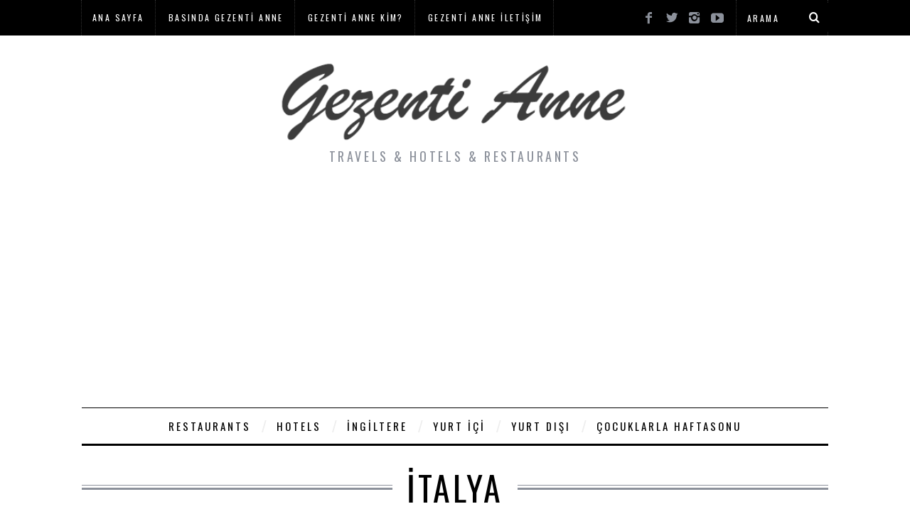

--- FILE ---
content_type: text/html; charset=UTF-8
request_url: https://gezentianne.com/tag/italya/
body_size: 12749
content:
<!DOCTYPE html>
<!--[if lt IE 9]><html dir="ltr" lang="tr" class="oldie"><![endif]-->
<!--[if (gte IE 9) | !(IE)]><!--><html dir="ltr" lang="tr" class="modern"><!--<![endif]-->
<head><style>img.lazy{min-height:1px}</style><link href="https://gezentianne.com/wp-content/plugins/w3-total-cache/pub/js/lazyload.min.js" as="script">
<meta charset="UTF-8" />
<meta name="viewport" content="width=device-width, initial-scale=1" />
<meta name='B-verify' content='cd462fa9380be36abd66527a4cfd9c3902a372f6' />
<!--[if IE]><meta http-equiv='X-UA-Compatible' content='IE=edge,chrome=1'><![endif]-->
<title>İtalya | Gezenti Anne</title>
<link rel="shortcut icon" href="https://gezentianne.com/wp-content/uploads/2019/07/ozlem-demir-png.jpg" />
<link rel="apple-touch-icon-precomposed" href="https://gezentianne.com/wp-content/uploads/2019/07/ozlem-demir-png.jpg" />


		<!-- All in One SEO 4.9.3 - aioseo.com -->
	<meta name="robots" content="max-image-preview:large" />
	<meta name="keywords" content="gezi rehberi,gezilecek yerler,milano,cenova,portofino,i̇talya,isviçre,lugano gölü" />
	<link rel="canonical" href="https://gezentianne.com/tag/italya/" />
	<meta name="generator" content="All in One SEO (AIOSEO) 4.9.3" />
		<script type="application/ld+json" class="aioseo-schema">
			{"@context":"https:\/\/schema.org","@graph":[{"@type":"BreadcrumbList","@id":"https:\/\/gezentianne.com\/tag\/italya\/#breadcrumblist","itemListElement":[{"@type":"ListItem","@id":"https:\/\/gezentianne.com#listItem","position":1,"name":"Ev","item":"https:\/\/gezentianne.com","nextItem":{"@type":"ListItem","@id":"https:\/\/gezentianne.com\/tag\/italya\/#listItem","name":"\u0130talya"}},{"@type":"ListItem","@id":"https:\/\/gezentianne.com\/tag\/italya\/#listItem","position":2,"name":"\u0130talya","previousItem":{"@type":"ListItem","@id":"https:\/\/gezentianne.com#listItem","name":"Ev"}}]},{"@type":"CollectionPage","@id":"https:\/\/gezentianne.com\/tag\/italya\/#collectionpage","url":"https:\/\/gezentianne.com\/tag\/italya\/","name":"\u0130talya | Gezenti Anne","inLanguage":"tr-TR","isPartOf":{"@id":"https:\/\/gezentianne.com\/#website"},"breadcrumb":{"@id":"https:\/\/gezentianne.com\/tag\/italya\/#breadcrumblist"}},{"@type":"Person","@id":"https:\/\/gezentianne.com\/#person","name":"Gezenti Anne","image":{"@type":"ImageObject","@id":"https:\/\/gezentianne.com\/tag\/italya\/#personImage","url":"https:\/\/secure.gravatar.com\/avatar\/89ca2b1298f9fac869950ac4181c85ff1a8655ce2be34b0572eb50f6eab5cb62?s=96&d=mm&r=g","width":96,"height":96,"caption":"Gezenti Anne"}},{"@type":"WebSite","@id":"https:\/\/gezentianne.com\/#website","url":"https:\/\/gezentianne.com\/","name":"Gezenti Anne","description":"TRAVELS & HOTELS & RESTAURANTS","inLanguage":"tr-TR","publisher":{"@id":"https:\/\/gezentianne.com\/#person"}}]}
		</script>
		<!-- All in One SEO -->

<link rel='dns-prefetch' href='//fonts.googleapis.com' />
<link rel='preconnect' href='https://fonts.gstatic.com' crossorigin />
<link rel="alternate" type="application/rss+xml" title="Gezenti Anne &raquo; akışı" href="https://gezentianne.com/feed/" />
<link rel="alternate" type="application/rss+xml" title="Gezenti Anne &raquo; yorum akışı" href="https://gezentianne.com/comments/feed/" />
<link rel="alternate" type="application/rss+xml" title="Gezenti Anne &raquo; İtalya etiket akışı" href="https://gezentianne.com/tag/italya/feed/" />
<style id='wp-img-auto-sizes-contain-inline-css' type='text/css'>
img:is([sizes=auto i],[sizes^="auto," i]){contain-intrinsic-size:3000px 1500px}
/*# sourceURL=wp-img-auto-sizes-contain-inline-css */
</style>
<link rel='stylesheet' id='wp-block-library-css' href='https://gezentianne.com/wp-includes/css/dist/block-library/style.min.css' type='text/css' media='all' />
<style id='global-styles-inline-css' type='text/css'>
:root{--wp--preset--aspect-ratio--square: 1;--wp--preset--aspect-ratio--4-3: 4/3;--wp--preset--aspect-ratio--3-4: 3/4;--wp--preset--aspect-ratio--3-2: 3/2;--wp--preset--aspect-ratio--2-3: 2/3;--wp--preset--aspect-ratio--16-9: 16/9;--wp--preset--aspect-ratio--9-16: 9/16;--wp--preset--color--black: #000000;--wp--preset--color--cyan-bluish-gray: #abb8c3;--wp--preset--color--white: #ffffff;--wp--preset--color--pale-pink: #f78da7;--wp--preset--color--vivid-red: #cf2e2e;--wp--preset--color--luminous-vivid-orange: #ff6900;--wp--preset--color--luminous-vivid-amber: #fcb900;--wp--preset--color--light-green-cyan: #7bdcb5;--wp--preset--color--vivid-green-cyan: #00d084;--wp--preset--color--pale-cyan-blue: #8ed1fc;--wp--preset--color--vivid-cyan-blue: #0693e3;--wp--preset--color--vivid-purple: #9b51e0;--wp--preset--gradient--vivid-cyan-blue-to-vivid-purple: linear-gradient(135deg,rgb(6,147,227) 0%,rgb(155,81,224) 100%);--wp--preset--gradient--light-green-cyan-to-vivid-green-cyan: linear-gradient(135deg,rgb(122,220,180) 0%,rgb(0,208,130) 100%);--wp--preset--gradient--luminous-vivid-amber-to-luminous-vivid-orange: linear-gradient(135deg,rgb(252,185,0) 0%,rgb(255,105,0) 100%);--wp--preset--gradient--luminous-vivid-orange-to-vivid-red: linear-gradient(135deg,rgb(255,105,0) 0%,rgb(207,46,46) 100%);--wp--preset--gradient--very-light-gray-to-cyan-bluish-gray: linear-gradient(135deg,rgb(238,238,238) 0%,rgb(169,184,195) 100%);--wp--preset--gradient--cool-to-warm-spectrum: linear-gradient(135deg,rgb(74,234,220) 0%,rgb(151,120,209) 20%,rgb(207,42,186) 40%,rgb(238,44,130) 60%,rgb(251,105,98) 80%,rgb(254,248,76) 100%);--wp--preset--gradient--blush-light-purple: linear-gradient(135deg,rgb(255,206,236) 0%,rgb(152,150,240) 100%);--wp--preset--gradient--blush-bordeaux: linear-gradient(135deg,rgb(254,205,165) 0%,rgb(254,45,45) 50%,rgb(107,0,62) 100%);--wp--preset--gradient--luminous-dusk: linear-gradient(135deg,rgb(255,203,112) 0%,rgb(199,81,192) 50%,rgb(65,88,208) 100%);--wp--preset--gradient--pale-ocean: linear-gradient(135deg,rgb(255,245,203) 0%,rgb(182,227,212) 50%,rgb(51,167,181) 100%);--wp--preset--gradient--electric-grass: linear-gradient(135deg,rgb(202,248,128) 0%,rgb(113,206,126) 100%);--wp--preset--gradient--midnight: linear-gradient(135deg,rgb(2,3,129) 0%,rgb(40,116,252) 100%);--wp--preset--font-size--small: 13px;--wp--preset--font-size--medium: 20px;--wp--preset--font-size--large: 36px;--wp--preset--font-size--x-large: 42px;--wp--preset--spacing--20: 0.44rem;--wp--preset--spacing--30: 0.67rem;--wp--preset--spacing--40: 1rem;--wp--preset--spacing--50: 1.5rem;--wp--preset--spacing--60: 2.25rem;--wp--preset--spacing--70: 3.38rem;--wp--preset--spacing--80: 5.06rem;--wp--preset--shadow--natural: 6px 6px 9px rgba(0, 0, 0, 0.2);--wp--preset--shadow--deep: 12px 12px 50px rgba(0, 0, 0, 0.4);--wp--preset--shadow--sharp: 6px 6px 0px rgba(0, 0, 0, 0.2);--wp--preset--shadow--outlined: 6px 6px 0px -3px rgb(255, 255, 255), 6px 6px rgb(0, 0, 0);--wp--preset--shadow--crisp: 6px 6px 0px rgb(0, 0, 0);}:where(.is-layout-flex){gap: 0.5em;}:where(.is-layout-grid){gap: 0.5em;}body .is-layout-flex{display: flex;}.is-layout-flex{flex-wrap: wrap;align-items: center;}.is-layout-flex > :is(*, div){margin: 0;}body .is-layout-grid{display: grid;}.is-layout-grid > :is(*, div){margin: 0;}:where(.wp-block-columns.is-layout-flex){gap: 2em;}:where(.wp-block-columns.is-layout-grid){gap: 2em;}:where(.wp-block-post-template.is-layout-flex){gap: 1.25em;}:where(.wp-block-post-template.is-layout-grid){gap: 1.25em;}.has-black-color{color: var(--wp--preset--color--black) !important;}.has-cyan-bluish-gray-color{color: var(--wp--preset--color--cyan-bluish-gray) !important;}.has-white-color{color: var(--wp--preset--color--white) !important;}.has-pale-pink-color{color: var(--wp--preset--color--pale-pink) !important;}.has-vivid-red-color{color: var(--wp--preset--color--vivid-red) !important;}.has-luminous-vivid-orange-color{color: var(--wp--preset--color--luminous-vivid-orange) !important;}.has-luminous-vivid-amber-color{color: var(--wp--preset--color--luminous-vivid-amber) !important;}.has-light-green-cyan-color{color: var(--wp--preset--color--light-green-cyan) !important;}.has-vivid-green-cyan-color{color: var(--wp--preset--color--vivid-green-cyan) !important;}.has-pale-cyan-blue-color{color: var(--wp--preset--color--pale-cyan-blue) !important;}.has-vivid-cyan-blue-color{color: var(--wp--preset--color--vivid-cyan-blue) !important;}.has-vivid-purple-color{color: var(--wp--preset--color--vivid-purple) !important;}.has-black-background-color{background-color: var(--wp--preset--color--black) !important;}.has-cyan-bluish-gray-background-color{background-color: var(--wp--preset--color--cyan-bluish-gray) !important;}.has-white-background-color{background-color: var(--wp--preset--color--white) !important;}.has-pale-pink-background-color{background-color: var(--wp--preset--color--pale-pink) !important;}.has-vivid-red-background-color{background-color: var(--wp--preset--color--vivid-red) !important;}.has-luminous-vivid-orange-background-color{background-color: var(--wp--preset--color--luminous-vivid-orange) !important;}.has-luminous-vivid-amber-background-color{background-color: var(--wp--preset--color--luminous-vivid-amber) !important;}.has-light-green-cyan-background-color{background-color: var(--wp--preset--color--light-green-cyan) !important;}.has-vivid-green-cyan-background-color{background-color: var(--wp--preset--color--vivid-green-cyan) !important;}.has-pale-cyan-blue-background-color{background-color: var(--wp--preset--color--pale-cyan-blue) !important;}.has-vivid-cyan-blue-background-color{background-color: var(--wp--preset--color--vivid-cyan-blue) !important;}.has-vivid-purple-background-color{background-color: var(--wp--preset--color--vivid-purple) !important;}.has-black-border-color{border-color: var(--wp--preset--color--black) !important;}.has-cyan-bluish-gray-border-color{border-color: var(--wp--preset--color--cyan-bluish-gray) !important;}.has-white-border-color{border-color: var(--wp--preset--color--white) !important;}.has-pale-pink-border-color{border-color: var(--wp--preset--color--pale-pink) !important;}.has-vivid-red-border-color{border-color: var(--wp--preset--color--vivid-red) !important;}.has-luminous-vivid-orange-border-color{border-color: var(--wp--preset--color--luminous-vivid-orange) !important;}.has-luminous-vivid-amber-border-color{border-color: var(--wp--preset--color--luminous-vivid-amber) !important;}.has-light-green-cyan-border-color{border-color: var(--wp--preset--color--light-green-cyan) !important;}.has-vivid-green-cyan-border-color{border-color: var(--wp--preset--color--vivid-green-cyan) !important;}.has-pale-cyan-blue-border-color{border-color: var(--wp--preset--color--pale-cyan-blue) !important;}.has-vivid-cyan-blue-border-color{border-color: var(--wp--preset--color--vivid-cyan-blue) !important;}.has-vivid-purple-border-color{border-color: var(--wp--preset--color--vivid-purple) !important;}.has-vivid-cyan-blue-to-vivid-purple-gradient-background{background: var(--wp--preset--gradient--vivid-cyan-blue-to-vivid-purple) !important;}.has-light-green-cyan-to-vivid-green-cyan-gradient-background{background: var(--wp--preset--gradient--light-green-cyan-to-vivid-green-cyan) !important;}.has-luminous-vivid-amber-to-luminous-vivid-orange-gradient-background{background: var(--wp--preset--gradient--luminous-vivid-amber-to-luminous-vivid-orange) !important;}.has-luminous-vivid-orange-to-vivid-red-gradient-background{background: var(--wp--preset--gradient--luminous-vivid-orange-to-vivid-red) !important;}.has-very-light-gray-to-cyan-bluish-gray-gradient-background{background: var(--wp--preset--gradient--very-light-gray-to-cyan-bluish-gray) !important;}.has-cool-to-warm-spectrum-gradient-background{background: var(--wp--preset--gradient--cool-to-warm-spectrum) !important;}.has-blush-light-purple-gradient-background{background: var(--wp--preset--gradient--blush-light-purple) !important;}.has-blush-bordeaux-gradient-background{background: var(--wp--preset--gradient--blush-bordeaux) !important;}.has-luminous-dusk-gradient-background{background: var(--wp--preset--gradient--luminous-dusk) !important;}.has-pale-ocean-gradient-background{background: var(--wp--preset--gradient--pale-ocean) !important;}.has-electric-grass-gradient-background{background: var(--wp--preset--gradient--electric-grass) !important;}.has-midnight-gradient-background{background: var(--wp--preset--gradient--midnight) !important;}.has-small-font-size{font-size: var(--wp--preset--font-size--small) !important;}.has-medium-font-size{font-size: var(--wp--preset--font-size--medium) !important;}.has-large-font-size{font-size: var(--wp--preset--font-size--large) !important;}.has-x-large-font-size{font-size: var(--wp--preset--font-size--x-large) !important;}
/*# sourceURL=global-styles-inline-css */
</style>

<style id='classic-theme-styles-inline-css' type='text/css'>
/*! This file is auto-generated */
.wp-block-button__link{color:#fff;background-color:#32373c;border-radius:9999px;box-shadow:none;text-decoration:none;padding:calc(.667em + 2px) calc(1.333em + 2px);font-size:1.125em}.wp-block-file__button{background:#32373c;color:#fff;text-decoration:none}
/*# sourceURL=/wp-includes/css/classic-themes.min.css */
</style>
<link rel='stylesheet' id='sc-frontend-style-css' href='https://gezentianne.com/wp-content/plugins/shortcodes-indep/css/frontend-style.css' type='text/css' media='all' />
<link rel='stylesheet' id='main-style-css' href='https://gezentianne.com/wp-content/themes/simplemag/style.css' type='text/css' media='all' />
<link rel="preload" as="style" href="https://fonts.googleapis.com/css?family=Oswald%7CLato&#038;subset=latin-ext&#038;display=swap&#038;ver=1697850801" /><link rel="stylesheet" href="https://fonts.googleapis.com/css?family=Oswald%7CLato&#038;subset=latin-ext&#038;display=swap&#038;ver=1697850801" media="print" onload="this.media='all'"><noscript><link rel="stylesheet" href="https://fonts.googleapis.com/css?family=Oswald%7CLato&#038;subset=latin-ext&#038;display=swap&#038;ver=1697850801" /></noscript><style id='quads-styles-inline-css' type='text/css'>

    .quads-location ins.adsbygoogle {
        background: transparent !important;
    }.quads-location .quads_rotator_img{ opacity:1 !important;}
    .quads.quads_ad_container { display: grid; grid-template-columns: auto; grid-gap: 10px; padding: 10px; }
    .grid_image{animation: fadeIn 0.5s;-webkit-animation: fadeIn 0.5s;-moz-animation: fadeIn 0.5s;
        -o-animation: fadeIn 0.5s;-ms-animation: fadeIn 0.5s;}
    .quads-ad-label { font-size: 12px; text-align: center; color: #333;}
    .quads_click_impression { display: none;} .quads-location, .quads-ads-space{max-width:100%;} @media only screen and (max-width: 480px) { .quads-ads-space, .penci-builder-element .quads-ads-space{max-width:340px;}}
/*# sourceURL=quads-styles-inline-css */
</style>
<script type="text/javascript" async src="https://gezentianne.com/wp-content/plugins/burst-statistics/helpers/timeme/timeme.min.js" id="burst-timeme-js"></script>
<script type="text/javascript" id="burst-js-extra">
/* <![CDATA[ */
var burst = {"page_id":"1510","cookie_retention_days":"30","beacon_url":"https://gezentianne.com/wp-content/plugins/burst-statistics/endpoint.php","options":{"beacon_enabled":1,"enable_cookieless_tracking":0,"enable_turbo_mode":0,"do_not_track":0},"goals":[],"goals_script_url":"https://gezentianne.com/wp-content/plugins/burst-statistics//assets/js/build/burst-goals.js?v=1.7.1"};
//# sourceURL=burst-js-extra
/* ]]> */
</script>
<script type="text/javascript" async src="https://gezentianne.com/wp-content/plugins/burst-statistics/assets/js/build/burst.min.js" id="burst-js"></script>
<script type="text/javascript" src="https://gezentianne.com/wp-includes/js/jquery/jquery.min.js" id="jquery-core-js"></script>
<script type="text/javascript" src="https://gezentianne.com/wp-includes/js/jquery/jquery-migrate.min.js" id="jquery-migrate-js"></script>
<link rel="https://api.w.org/" href="https://gezentianne.com/wp-json/" /><link rel="alternate" title="JSON" type="application/json" href="https://gezentianne.com/wp-json/wp/v2/tags/1510" /><link rel="EditURI" type="application/rsd+xml" title="RSD" href="https://gezentianne.com/xmlrpc.php?rsd" />
<meta name="generator" content="WordPress 6.9" />
<style>/* CSS added by WP Meta and Date Remover*/.entry-meta {display:none !important;}
	.home .entry-meta { display: none; }
	.entry-footer {display:none !important;}
	.home .entry-footer { display: none; }</style><meta name="generator" content="Redux 4.5.10" /><script src="//pagead2.googlesyndication.com/pagead/js/adsbygoogle.js"></script><script>document.cookie = 'quads_browser_width='+screen.width;</script><style type="text/css">
.main-menu > ul > li:hover > a {color:#333;}.secondary-menu ul > li:hover > a {color:#ffcc0d;}.main-menu > ul > .link-arrow > a:after{border-color:transparent transparent #ffcc0d;}.main-menu > ul > li > .sub-menu{border-top-color:#ffcc0d;}.modern .content-over-image figure:before{opacity:0.1;}.top-strip #searchform input, .top-strip #searchform button{color:#ffffff}.modern .content-over-image:hover figure:before{opacity:0.7;}.main-menu .sub-menu .sub-links a:after{background-color:#ffffff}.sidebar .widget{border-bottom:1px solid #000;}.footer-sidebar .widget_rss li:after,.footer-sidebar .widget_pages li a:after,.footer-sidebar .widget_nav_menu li a:after,.footer-sidebar .widget_categories ul li:after, .footer-sidebar .widget_recent_entries li:after,.footer-sidebar .widget_recent_comments li:after{background-color:#8c919b;}.footer-sidebar .widget_ti_latest_comments .comment-text:after{border-bottom-color:#242628;}.footer-sidebar .widget_ti_latest_comments .comment-text:before{border-bottom-color:#585b61;}.footer-sidebar .widget_ti_latest_comments .comment-text{border-color:#585b61;}
.sub-menu-columns .sub-menu .sub-links > .menu-item-has-children > a {color:#ffcc0d;}
.title-with-sep{background:url("https://gezentianne.com/wp-content/themes/simplemag/images/section-header.png") repeat-x 0 50%;}
@media only screen and (min-width: 751px) {#gallery-carousel,#gallery-carousel .gallery-item{height:580px;}}
/* Custom CSS */
.entry-content div {
   min-height:20px;
}

.fb_iframe_widget, .fb_iframe_widget span, .fb_iframe_widget span iframe[style] {
    width: 100% !important;
}

.fb_iframe_widget , .fb_iframe_widget  > span, .fb_iframe_widget > span > iframe {
    height:400px !important;
}

.content-over-image > figure > img {
   width:100%;
}

.sidebar {
    padding: 18px!important;
}

@media screen and (max-width:1024px) {
    .sidebar {
        padding: 2px!important;
   }

.fb_iframe_widget , .fb_iframe_widget  > span, .fb_iframe_widget > span > iframe {
    height:500px !important;
}
}

@media screen and (max-width:414px) {
    .sidebar {
        padding: 18px!important;
   }

.fb_iframe_widget , .fb_iframe_widget  > span, .fb_iframe_widget > span > iframe {
    height:450px !important;
}

}

@media screen and (min-width:1024px) {
.fb_iframe_widget , .fb_iframe_widget  > span, .fb_iframe_widget > span > iframe {
    height:450px !important;
}

}						</style>
<script type="text/javascript">
(function(i,s,o,g,r,a,m){i['GoogleAnalyticsObject']=r;i[r]=i[r]||function(){
(i[r].q=i[r].q||[]).push(arguments)},i[r].l=1*new Date();a=s.createElement(o),
m=s.getElementsByTagName(o)[0];a.async=1;a.src=g;m.parentNode.insertBefore(a,m)
})(window,document,'script','//www.google-analytics.com/analytics.js','ga');

ga('create', 'UA-73716360-1', 'auto');
ga('send', 'pageview');						
</script>
<link rel="icon" href="https://gezentianne.com/wp-content/uploads/2019/07/cropped-bishmum-logo-1-32x32.jpg" sizes="32x32" />
<link rel="icon" href="https://gezentianne.com/wp-content/uploads/2019/07/cropped-bishmum-logo-1-192x192.jpg" sizes="192x192" />
<link rel="apple-touch-icon" href="https://gezentianne.com/wp-content/uploads/2019/07/cropped-bishmum-logo-1-180x180.jpg" />
<meta name="msapplication-TileImage" content="https://gezentianne.com/wp-content/uploads/2019/07/cropped-bishmum-logo-1-270x270.jpg" />
<style id="ti_option-dynamic-css" title="dynamic-css" class="redux-options-output">h1, h2, h3, h4, h5, h6, .main-menu a, .secondary-menu a, .widget_pages, .widget_categories, .widget_nav_menu, .tagline, .sub-title, .entry-meta, .entry-note, .read-more, #submit, .ltr .single .entry-content > p:first-of-type:first-letter, input#s, .single-author-box .vcard, .comment-author, .comment-meta, .comment-reply-link, #respond label, .copyright, #wp-calendar tbody, .latest-reviews i, .score-box .total{font-family:Oswald;font-weight:normal;font-style:normal;}.title-with-sep, .title-with-bg, .classic-layout .entry-title, .posts-slider .entry-title{font-size:48px;}.main-menu > ul > li{font-size:15px;}body{font-family:Lato;font-weight:normal;font-style:normal;font-size:16px;}body, .site-content, .layout-full .title-with-sep .title, .layout-full .title-with-sep .entry-title{background-color:#fff;}.entry-image, .paging-navigation .current, .link-pages span, .score-line span, .entry-breakdown .item .score-line, .widget_ti_most_commented span, .all-news-link .read-more{background-color:#ffcc0d;}.paging-navigation .current, .widget span i, .score-line span i, .all-news-link .read-more{color:#000000;}#masthead, .main-menu-fixed{background-color:#ffffff;}.top-strip, .secondary-menu .sub-menu, .top-strip #searchform input[type="text"], .top-strip .social li ul{background-color:#000000;}.top-strip{border-bottom:0px solid #000;}.secondary-menu a{color:#ffffff;}.secondary-menu a:hover{color:#ffcc0d;}.secondary-menu li, .top-strip #searchform input[type="text"]{border-color:#333333;}.top-strip .social li a{color:#8c919b;}.main-menu,.sticky-active .main-menu-fixed{background-color:#ffffff;}.main-menu > ul > li > a{color:#000;}.main-menu > ul > li > a:hover{color:#333;}.main-menu > ul > li:after{color:#eeeeee;}.main-menu{border-top:1px solid #000;}.main-menu{border-bottom:3px solid #000;}.main-menu .sub-menu{border-top:0px solid #000;border-bottom:0px solid #000;border-left:0px solid #000;border-right:0px solid #000;}.main-menu .sub-menu,.main-menu .sub-menu-two-columns .sub-menu:before{background-color:#000000;}.sub-links li a{color:#ffffff;}.sub-links li a:hover{color:#ffcc0d;}.main-menu .sub-menu .sub-links a:after{background-color:#1e1e1e;}.main-menu .sub-menu:after{background-color:#242628;}.sub-posts li a{color:#ffffff;}.sub-posts li a:hover{color:#ffcc0d;}.modern .content-over-image figure:before{background-color:#000000;}.sidebar{border-top:1px solid #000;border-bottom:1px solid #000;border-left:1px solid #000;border-right:1px solid #000;}.slide-dock{background-color:#ffffff;}.slide-dock h3, .slide-dock a, .slide-dock p{color:#000000;}.footer-sidebar, .widget_ti_most_commented li a{background-color:#242628;}.footer-sidebar .widget h3{color:#ffcc0d;}.footer-sidebar{color:#8c919b;}.footer-sidebar .widget a{color:#8c919b;}.footer-sidebar .widget a:hover{color:#ffcc0d;}.widget-area-2, .widget-area-3, .footer-sidebar .widget{border-top:1px dotted #585b61;border-bottom:1px dotted #585b61;border-left:1px dotted #585b61;border-right:1px dotted #585b61;}.copyright{background-color:#222222;}.copyright, .copyright a{color:#8c919b;}</style>

<script>
  (function(i,s,o,g,r,a,m){i['GoogleAnalyticsObject']=r;i[r]=i[r]||function(){
  (i[r].q=i[r].q||[]).push(arguments)},i[r].l=1*new Date();a=s.createElement(o),
  m=s.getElementsByTagName(o)[0];a.async=1;a.src=g;m.parentNode.insertBefore(a,m)
  })(window,document,'script','//www.google-analytics.com/analytics.js','ga');

  ga('create', 'UA-73716360-1', 'auto');
  ga('send', 'pageview');

</script>



<link rel='stylesheet' id='redux-custom-fonts-css' href='//gezentianne.com/wp-content/uploads/redux/custom-fonts/fonts.css' type='text/css' media='all' />
</head>

<script>
  (function(i,s,o,g,r,a,m){i['GoogleAnalyticsObject']=r;i[r]=i[r]||function(){
  (i[r].q=i[r].q||[]).push(arguments)},i[r].l=1*new Date();a=s.createElement(o),
  m=s.getElementsByTagName(o)[0];a.async=1;a.src=g;m.parentNode.insertBefore(a,m)
  })(window,document,'script','//www.google-analytics.com/analytics.js','ga');

  ga('create', 'UA-73716360-1', 'auto');
  ga('send', 'pageview');

</script>

<body class="archive tag tag-italya tag-1510 wp-theme-simplemag ltr" itemscope itemtype="http://schema.org/WebPage">

    <div id="pageslide" class="st-menu st-effect">
    	<a href="#" id="close-pageslide"><i class="icomoon-remove-sign"></i></a>
    </div><!-- Sidebar in Mobile View -->
    
	    <section id="site" class="layout-full">
        <div class="site-content">
    
            <header id="masthead" role="banner" class="clearfix with-menu top-strip-fixed" itemscope itemtype="http://schema.org/WPHeader">
                
                <div class="no-print top-strip">
                    <div class="wrapper clearfix">
            
                        
<form method="get" id="searchform" action="https://gezentianne.com/" role="search">
	<input type="text" name="s" id="s" value="Arama" onfocus="if(this.value=='Arama')this.value='';" onblur="if(this.value=='')this.value='Arama';" />
    <button type="submit">
    	<i class="icomoon-search"></i>
    </button>
</form>
<ul class="social">
		<li><a href="#" class="icomoon-share social-share-link"></a>
			<ul><li><a href="https://www.facebook.com/gezentianneblog" class="icomoon-facebook" target="_blank"></a></li><li><a href="https://twitter.com/gezentianne" class="icomoon-twitter" target="_blank"></a></li><li><a href="https://instagram.com/gezentianne/" class="icomoon-instagram" target="_blank"></a></li><li><a href="https://www.youtube.com/channel/UCKQqZdgK5VBRbOf383BSJzg" class="icomoon-youtube" target="_blank"></a></li>		</ul>
		</li>
	</ul>                        
                        <a href="#" id="open-pageslide" data-effect="st-effect"><i class="icomoon-menu"></i></a>
                        
                        <nav class="secondary-menu" role="navigation" itemscope="itemscope" itemtype="http://schema.org/SiteNavigationElement"><ul id="menu-secondary" class="menu"><li id="menu-item-1605" class="menu-item menu-item-type-custom menu-item-object-custom menu-item-home menu-item-1605"><a href="https://gezentianne.com">Ana Sayfa</a></li>
<li id="menu-item-1595" class="menu-item menu-item-type-taxonomy menu-item-object-category menu-item-1595"><a href="https://gezentianne.com/category/basinda-gezenti-anne/">Basında Gezenti Anne</a></li>
<li id="menu-item-1596" class="menu-item menu-item-type-post_type menu-item-object-page menu-item-1596"><a href="https://gezentianne.com/ben-kimim/">Gezenti Anne Kim?</a></li>
<li id="menu-item-7816" class="menu-item menu-item-type-post_type menu-item-object-page menu-item-7816"><a href="https://gezentianne.com/iletisim/">Gezenti Anne İletişim</a></li>
</ul></nav>                    </div><!-- .wrapper -->
                </div><!-- .top-strip -->
                
                
                <div id="branding" class="animated">
                    <div class="wrapper">
                    
<div class="header header-default">
    <a class="logo" href="https://gezentianne.com/">
        <img class="lazy" src="data:image/svg+xml,%3Csvg%20xmlns='http://www.w3.org/2000/svg'%20viewBox='0%200%20548%20121'%3E%3C/svg%3E" data-src="https://gezentianne.com/wp-content/uploads/2016/11/gezenti_anne.png" alt="Gezenti Anne - TRAVELS &amp; HOTELS &amp; RESTAURANTS" width="548" height="121" />
    </a><!-- Logo -->
    
        <span class="tagline" itemprop="description">TRAVELS &amp; HOTELS &amp; RESTAURANTS</span>
    </div><!-- .header-default -->                    </div><!-- .wrapper -->
                </div><!-- #branding -->
                
				<div class="no-print animated main-menu-container"><nav class="wrapper main-menu" role="navigation" itemscope="itemscope" itemtype="http://schema.org/SiteNavigationElement"><ul id="menu-top" class="menu"><li id="menu-item-1412" class="menu-item menu-item-type-taxonomy menu-item-object-category menu-item-has-children"><a href="https://gezentianne.com/category/restaurantlar-restoranlar/">Restaurants</a><div class="sub-menu"><ul class="sub-posts">
								<li>
									<figure>
										<a href="https://gezentianne.com/sunset-bliss-at-ruby-mare-bodrum/"><img class="lazy" src="data:image/svg+xml,%3Csvg%20xmlns='http://www.w3.org/2000/svg'%20viewBox='0%200%20296%20197'%3E%3C/svg%3E" data-src="https://gezentianne.com/wp-content/uploads/2023/09/IMG_6279-296x197.jpeg" alt="SUNSET BLISS AT RUBY MARE, BODRUM" width="296" height="197" /></a>
									</figure>
									<a href="https://gezentianne.com/sunset-bliss-at-ruby-mare-bodrum/">SUNSET BLISS AT RUBY MARE, BODRUM</a>
								</li>
								<li>
									<figure>
										<a href="https://gezentianne.com/nature-infused-getaway-backyard-sapanca/"><img class="lazy" src="data:image/svg+xml,%3Csvg%20xmlns='http://www.w3.org/2000/svg'%20viewBox='0%200%20296%20197'%3E%3C/svg%3E" data-src="https://gezentianne.com/wp-content/uploads/2023/08/IMG_2188-296x197.jpeg" alt="NATURE-INFUSED GETAWAY, BACKYARD SAPANCA" width="296" height="197" /></a>
									</figure>
									<a href="https://gezentianne.com/nature-infused-getaway-backyard-sapanca/">NATURE-INFUSED GETAWAY, BACKYARD SAPANCA</a>
								</li>
								<li>
									<figure>
										<a href="https://gezentianne.com/embracing-the-bodrum-vibe-at-moya-wine-dine/"><img class="lazy" src="data:image/svg+xml,%3Csvg%20xmlns='http://www.w3.org/2000/svg'%20viewBox='0%200%20296%20197'%3E%3C/svg%3E" data-src="https://gezentianne.com/wp-content/uploads/2023/08/IMG_6608-296x197.jpeg" alt="EMBRACING THE BODRUM VIBE AT MOYA WINE &#038; DINE" width="296" height="197" /></a>
									</figure>
									<a href="https://gezentianne.com/embracing-the-bodrum-vibe-at-moya-wine-dine/">EMBRACING THE BODRUM VIBE AT MOYA WINE &#038; DINE</a>
								</li></ul>
<ul class="sub-links">
	<li id="menu-item-20940" class="menu-item menu-item-type-taxonomy menu-item-object-category menu-item-has-children"><a href="https://gezentianne.com/category/london-restaurants/">London Restaurants</a><div class="sub-menu">
	<ul class="sub-links">
		<li id="menu-item-40771" class="menu-item menu-item-type-taxonomy menu-item-object-category"><a href="https://gezentianne.com/category/london-restaurants/london-brunch-spots/">London Brunch Spots</a><div class="sub-menu"></div>
</li>
		<li id="menu-item-40770" class="menu-item menu-item-type-taxonomy menu-item-object-category"><a href="https://gezentianne.com/category/london-restaurants/best-cocktail-bars-in-london/">Best Cocktail Bars in London</a><div class="sub-menu"></div>
</li>
		<li id="menu-item-40772" class="menu-item menu-item-type-taxonomy menu-item-object-category"><a href="https://gezentianne.com/category/london-restaurants/london-fine-dining/">London Fine Dining</a><div class="sub-menu"></div>
</li>
	</ul>
</div>
</li>
	<li id="menu-item-35298" class="menu-item menu-item-type-taxonomy menu-item-object-category"><a href="https://gezentianne.com/category/kahvalti/">Kahvaltı</a><div class="sub-menu"></div>
</li>
</ul>
</div>
</li>
<li id="menu-item-7117" class="menu-item menu-item-type-taxonomy menu-item-object-category menu-item-has-children"><a href="https://gezentianne.com/category/oteller/">Hotels</a><div class="sub-menu"><ul class="sub-posts">
								<li>
									<figure>
										<a href="https://gezentianne.com/39815-2/"><img class="lazy" src="data:image/svg+xml,%3Csvg%20xmlns='http://www.w3.org/2000/svg'%20viewBox='0%200%20296%20197'%3E%3C/svg%3E" data-src="https://gezentianne.com/wp-content/uploads/2023/09/IMG_6748-1-296x197.jpeg" alt="CASA DELL’ARTE HOTEL, BODRUM’S HIDDEN GEM" width="296" height="197" /></a>
									</figure>
									<a href="https://gezentianne.com/39815-2/">CASA DELL’ARTE HOTEL, BODRUM’S HIDDEN GEM</a>
								</li>
								<li>
									<figure>
										<a href="https://gezentianne.com/a-dreamy-place-to-stay-mirada-exclusive-bodrum/"><img class="lazy" src="data:image/svg+xml,%3Csvg%20xmlns='http://www.w3.org/2000/svg'%20viewBox='0%200%20296%20197'%3E%3C/svg%3E" data-src="https://gezentianne.com/wp-content/uploads/2023/08/IMG_6615-1-296x197.jpeg" alt="A DREAMY PLACE TO STAY &#8211; MIRADA EXCLUSIVE, BODRUM" width="296" height="197" /></a>
									</figure>
									<a href="https://gezentianne.com/a-dreamy-place-to-stay-mirada-exclusive-bodrum/">A DREAMY PLACE TO STAY &#8211; MIRADA EXCLUSIVE, BODRUM</a>
								</li>
								<li>
									<figure>
										<a href="https://gezentianne.com/where-luxury-meets-wanderlust-la-blanche-island-bodrum/"><img class="lazy" src="data:image/svg+xml,%3Csvg%20xmlns='http://www.w3.org/2000/svg'%20viewBox='0%200%20296%20197'%3E%3C/svg%3E" data-src="https://gezentianne.com/wp-content/uploads/2023/08/IMG_6614-296x197.jpeg" alt="WHERE LUXURY MEETS WANDERLUST &#8211; LA BLANCHE ISLAND, BODRUM" width="296" height="197" /></a>
									</figure>
									<a href="https://gezentianne.com/where-luxury-meets-wanderlust-la-blanche-island-bodrum/">WHERE LUXURY MEETS WANDERLUST &#8211; LA BLANCHE ISLAND, BODRUM</a>
								</li></ul>
<ul class="sub-links">
	<li id="menu-item-35299" class="menu-item menu-item-type-taxonomy menu-item-object-category"><a href="https://gezentianne.com/category/oteller/london-hotels/">London Hotels</a><div class="sub-menu"></div>
</li>
	<li id="menu-item-35300" class="menu-item menu-item-type-taxonomy menu-item-object-category"><a href="https://gezentianne.com/category/bungalov-evler/">Bungalov Evler</a><div class="sub-menu"></div>
</li>
</ul>
</div>
</li>
<li id="menu-item-35301" class="menu-item menu-item-type-taxonomy menu-item-object-category menu-item-has-children"><a href="https://gezentianne.com/category/ingiltere/">İngiltere</a><div class="sub-menu"><ul class="sub-posts">
								<li>
									<figure>
										<a href="https://gezentianne.com/cocktails-in-the-city/"><img class="lazy" src="data:image/svg+xml,%3Csvg%20xmlns='http://www.w3.org/2000/svg'%20viewBox='0%200%20296%20197'%3E%3C/svg%3E" data-src="https://gezentianne.com/wp-content/uploads/2023/09/IMG_6923-296x197.jpeg" alt="COCKTAILS IN THE CITY" width="296" height="197" /></a>
									</figure>
									<a href="https://gezentianne.com/cocktails-in-the-city/">COCKTAILS IN THE CITY</a>
								</li>
								<li>
									<figure>
										<a href="https://gezentianne.com/hot-tub-boat-in-canary-wharf-skuna-boats/"><img class="lazy" src="data:image/svg+xml,%3Csvg%20xmlns='http://www.w3.org/2000/svg'%20viewBox='0%200%20296%20197'%3E%3C/svg%3E" data-src="https://gezentianne.com/wp-content/uploads/2023/07/IMG_4125-296x197.jpeg" alt="HOT TUB BOAT IN CANARY WHARF &#8211; SKUNA BOATS" width="296" height="197" /></a>
									</figure>
									<a href="https://gezentianne.com/hot-tub-boat-in-canary-wharf-skuna-boats/">HOT TUB BOAT IN CANARY WHARF &#8211; SKUNA BOATS</a>
								</li>
								<li>
									<figure>
										<a href="https://gezentianne.com/ingiltere-ev-alana-vatandaslik-veriyor-mu/"><img class="lazy" src="data:image/svg+xml,%3Csvg%20xmlns='http://www.w3.org/2000/svg'%20viewBox='0%200%20296%20197'%3E%3C/svg%3E" data-src="https://gezentianne.com/wp-content/uploads/2024/01/ingiltereden-ev-almak-296x197.jpg" alt="İngiltere Ev Alana Vatandaşlık Veriyor mu?" width="296" height="197" /></a>
									</figure>
									<a href="https://gezentianne.com/ingiltere-ev-alana-vatandaslik-veriyor-mu/">İngiltere Ev Alana Vatandaşlık Veriyor mu?</a>
								</li></ul>
<ul class="sub-links">
	<li id="menu-item-35306" class="menu-item menu-item-type-taxonomy menu-item-object-post_tag"><a href="https://gezentianne.com/tag/ingilterede-yasam/">İngiltere&#8217;de Yaşam</a></li>
	<li id="menu-item-35305" class="menu-item menu-item-type-taxonomy menu-item-object-post_tag"><a href="https://gezentianne.com/tag/ingilterede-gezilecek-yerler/">İngiltere&#8217;de Gezilecek Yerler</a></li>
</ul>
</div>
</li>
<li id="menu-item-1415" class="menu-item menu-item-type-taxonomy menu-item-object-category menu-item-has-children"><a href="https://gezentianne.com/category/yurtici-geziler/">Yurt İçi</a><div class="sub-menu"><ul class="sub-posts">
								<li>
									<figure>
										<a href="https://gezentianne.com/kapadokyada-cocuklarla-yapilacak-en-guzel-5-aktivite/"><img class="lazy" src="data:image/svg+xml,%3Csvg%20xmlns='http://www.w3.org/2000/svg'%20viewBox='0%200%20296%20197'%3E%3C/svg%3E" data-src="https://gezentianne.com/wp-content/uploads/2017/04/gezentianne-Kapadokya-296x197.jpg" alt="Kapadokya&#8217;da Çocuklarla Yapılacak En Güzel 5 Aktivite" width="296" height="197" /></a>
									</figure>
									<a href="https://gezentianne.com/kapadokyada-cocuklarla-yapilacak-en-guzel-5-aktivite/">Kapadokya&#8217;da Çocuklarla Yapılacak En Güzel 5 Aktivite</a>
								</li>
								<li>
									<figure>
										<a href="https://gezentianne.com/fethiyede-hangi-bolgelerde-villa-kiralanir/"><img class="lazy" src="data:image/svg+xml,%3Csvg%20xmlns='http://www.w3.org/2000/svg'%20viewBox='0%200%20296%20197'%3E%3C/svg%3E" data-src="https://gezentianne.com/wp-content/uploads/2022/09/fethiyede_villa_kiralama_1-e1662726732661-296x197.jpeg" alt="Fethiye’de Hangi Bölgelerde Villa Kiralanır?" width="296" height="197" /></a>
									</figure>
									<a href="https://gezentianne.com/fethiyede-hangi-bolgelerde-villa-kiralanir/">Fethiye’de Hangi Bölgelerde Villa Kiralanır?</a>
								</li>
								<li>
									<figure>
										<a href="https://gezentianne.com/istanbulda-sonbaharda-yapilacak-kultur-sanat-dolu-geziler/"><img class="lazy" src="data:image/svg+xml,%3Csvg%20xmlns='http://www.w3.org/2000/svg'%20viewBox='0%200%20296%20197'%3E%3C/svg%3E" data-src="https://gezentianne.com/wp-content/uploads/2022/10/irene_kulesi-2-296x197.jpg" alt="İstanbul&#8217;da Sonbahar&#8217;da Yapılacak Kültür Sanat Gezileri" width="296" height="197" /></a>
									</figure>
									<a href="https://gezentianne.com/istanbulda-sonbaharda-yapilacak-kultur-sanat-dolu-geziler/">İstanbul&#8217;da Sonbahar&#8217;da Yapılacak Kültür Sanat Gezileri</a>
								</li></ul>
<ul class="sub-links">
	<li id="menu-item-2314" class="menu-item menu-item-type-taxonomy menu-item-object-category"><a href="https://gezentianne.com/category/yurtici-geziler/istanbul-gezileri/">İstanbul Gezileri</a><div class="sub-menu"></div>
</li>
	<li id="menu-item-2312" class="menu-item menu-item-type-taxonomy menu-item-object-category"><a href="https://gezentianne.com/category/yurtici-geziler/istanbula-yakin-yerler/">İstanbul&#8217;a Yakın Yerler</a><div class="sub-menu"></div>
</li>
	<li id="menu-item-35304" class="menu-item menu-item-type-taxonomy menu-item-object-category"><a href="https://gezentianne.com/category/bungalov-evler/">Bungalov Evler</a><div class="sub-menu"></div>
</li>
	<li id="menu-item-2313" class="menu-item menu-item-type-taxonomy menu-item-object-category"><a href="https://gezentianne.com/category/yurtici-geziler/ege-akdeniz/">Ege Akdeniz</a><div class="sub-menu"></div>
</li>
</ul>
</div>
</li>
<li id="menu-item-1414" class="menu-item menu-item-type-taxonomy menu-item-object-category menu-item-has-children"><a href="https://gezentianne.com/category/yurtdisi-geziler/">Yurt Dışı</a><div class="sub-menu"><ul class="sub-posts">
								<li>
									<figure>
										<a href="https://gezentianne.com/luxury-stay-in-montenegro-hilton-podgorica/"><img class="lazy" src="data:image/svg+xml,%3Csvg%20xmlns='http://www.w3.org/2000/svg'%20viewBox='0%200%20296%20197'%3E%3C/svg%3E" data-src="https://gezentianne.com/wp-content/uploads/2022/10/luxury_stay_montenegro_hilton_podgorica-4-e1667238960937-296x197.jpg" alt="LUXURY STAY IN MONTENEGRO, HILTON PODGORICA" width="296" height="197" /></a>
									</figure>
									<a href="https://gezentianne.com/luxury-stay-in-montenegro-hilton-podgorica/">LUXURY STAY IN MONTENEGRO, HILTON PODGORICA</a>
								</li>
								<li>
									<figure>
										<a href="https://gezentianne.com/msc-cruise-ile-bati-karayipler-turu/"><img class="lazy" src="data:image/svg+xml,%3Csvg%20xmlns='http://www.w3.org/2000/svg'%20viewBox='0%200%20296%20197'%3E%3C/svg%3E" data-src="https://gezentianne.com/wp-content/uploads/2022/11/20221105_061339-296x197.jpg" alt="MSC CRUISE ile Batı Karayipler Turu" width="296" height="197" /></a>
									</figure>
									<a href="https://gezentianne.com/msc-cruise-ile-bati-karayipler-turu/">MSC CRUISE ile Batı Karayipler Turu</a>
								</li>
								<li>
									<figure>
										<a href="https://gezentianne.com/karadagda-yapilacak-5-aktivite/"><img class="lazy" src="data:image/svg+xml,%3Csvg%20xmlns='http://www.w3.org/2000/svg'%20viewBox='0%200%20296%20197'%3E%3C/svg%3E" data-src="https://gezentianne.com/wp-content/uploads/2022/10/karadagda_yapilacak_5_aktivite_2-e1667166764904-296x197.jpg" alt="Türkiye&#8217;den Vizesiz Ülke Karadağ&#8217;da Yapılacak 5 Aktivite" width="296" height="197" /></a>
									</figure>
									<a href="https://gezentianne.com/karadagda-yapilacak-5-aktivite/">Türkiye&#8217;den Vizesiz Ülke Karadağ&#8217;da Yapılacak 5 Aktivite</a>
								</li></ul>
<ul class="sub-links">
	<li id="menu-item-35307" class="menu-item menu-item-type-taxonomy menu-item-object-post_tag"><a href="https://gezentianne.com/tag/dunyada_asgari_ucret/">Dünyada Asgari Ücret</a></li>
	<li id="menu-item-1589" class="menu-item menu-item-type-taxonomy menu-item-object-category"><a href="https://gezentianne.com/category/yurtdisi-geziler/yunan-adalari/">Yunan Adaları</a><div class="sub-menu"></div>
</li>
	<li id="menu-item-2350" class="menu-item menu-item-type-taxonomy menu-item-object-category"><a href="https://gezentianne.com/category/yurtdisi-geziler/uzak-dogu/">Uzak Doğu</a><div class="sub-menu"></div>
</li>
	<li id="menu-item-1586" class="menu-item menu-item-type-taxonomy menu-item-object-category"><a href="https://gezentianne.com/category/yurtdisi-geziler/balkanlar/">Balkanlar</a><div class="sub-menu"></div>
</li>
	<li id="menu-item-2347" class="menu-item menu-item-type-taxonomy menu-item-object-category"><a href="https://gezentianne.com/category/yurtdisi-geziler/avrupa/">Avrupa</a><div class="sub-menu"></div>
</li>
	<li id="menu-item-2346" class="menu-item menu-item-type-taxonomy menu-item-object-category"><a href="https://gezentianne.com/category/yurtdisi-geziler/afrika/">Afrika</a><div class="sub-menu"></div>
</li>
	<li id="menu-item-2349" class="menu-item menu-item-type-taxonomy menu-item-object-category"><a href="https://gezentianne.com/category/yurtdisi-geziler/orta-dogu/">Orta Doğu</a><div class="sub-menu"></div>
</li>
</ul>
</div>
</li>
<li id="menu-item-1411" class="menu-item menu-item-type-taxonomy menu-item-object-category menu-item-has-children"><a href="https://gezentianne.com/category/cocuklarla-haftasonu/">Çocuklarla Haftasonu</a><div class="sub-menu"><ul class="sub-posts">
								<li>
									<figure>
										<a href="https://gezentianne.com/istanbulda-marmaray-ile-ulasabileceginiz-girisi-ucretsiz-orman/"><img class="lazy" src="data:image/svg+xml,%3Csvg%20xmlns='http://www.w3.org/2000/svg'%20viewBox='0%200%20296%20197'%3E%3C/svg%3E" data-src="https://gezentianne.com/wp-content/uploads/2022/10/florya_ataturk_ormani-5-296x197.jpg" alt="İstanbul&#8217;da Marmaray ile Ulaşabileceğiniz Girişi Ücretsiz Orman" width="296" height="197" /></a>
									</figure>
									<a href="https://gezentianne.com/istanbulda-marmaray-ile-ulasabileceginiz-girisi-ucretsiz-orman/">İstanbul&#8217;da Marmaray ile Ulaşabileceğiniz Girişi Ücretsiz Orman</a>
								</li>
								<li>
									<figure>
										<a href="https://gezentianne.com/istanbul-ayaklarinizin-altinda-skyview-ve-skywalk-nerede-nasil-gidilir-giris-ucreti-nedir/"><img class="lazy" src="data:image/svg+xml,%3Csvg%20xmlns='http://www.w3.org/2000/svg'%20viewBox='0%200%20296%20197'%3E%3C/svg%3E" data-src="https://gezentianne.com/wp-content/uploads/2022/04/emaar_istanbul_skywalk-296x197.jpg" alt="İstanbul Ayaklarınızın Altında! SKYVIEW ve SKYWALK Nerede? Nasıl Gidilir? 2025 Giriş Ücreti Nedir?" width="296" height="197" /></a>
									</figure>
									<a href="https://gezentianne.com/istanbul-ayaklarinizin-altinda-skyview-ve-skywalk-nerede-nasil-gidilir-giris-ucreti-nedir/">İstanbul Ayaklarınızın Altında! SKYVIEW ve SKYWALK Nerede? Nasıl Gidilir? 2025 Giriş Ücreti Nedir?</a>
								</li>
								<li>
									<figure>
										<a href="https://gezentianne.com/istanbul-motivasyon-muzesi-nerede-nasil-gidilir-guncel-giris-ucreti-nedir/"><img class="lazy" src="data:image/svg+xml,%3Csvg%20xmlns='http://www.w3.org/2000/svg'%20viewBox='0%200%20296%20197'%3E%3C/svg%3E" data-src="https://gezentianne.com/wp-content/uploads/2022/01/motivasyon_muzesi_atasehir-1-296x197.jpg" alt="İstanbul Motivasyon Müzesi Nerede? Nasıl Gidilir? 2025 Giriş Ücreti Nedir?" width="296" height="197" /></a>
									</figure>
									<a href="https://gezentianne.com/istanbul-motivasyon-muzesi-nerede-nasil-gidilir-guncel-giris-ucreti-nedir/">İstanbul Motivasyon Müzesi Nerede? Nasıl Gidilir? 2025 Giriş Ücreti Nedir?</a>
								</li></ul>
<ul class="sub-links">
	<li id="menu-item-1572" class="menu-item menu-item-type-taxonomy menu-item-object-category"><a href="https://gezentianne.com/category/cocuklarla-haftasonu/cocuklarla-dogada-gezilecek-yerler/">Çocuklarla Doğada Gezilecek Yerler</a><div class="sub-menu"></div>
</li>
	<li id="menu-item-1573" class="menu-item menu-item-type-taxonomy menu-item-object-category"><a href="https://gezentianne.com/category/cocuklarla-haftasonu/cocuklarla-istanbulda-etkinlik-aktivite/">Çocuklarla İstanbul&#8217;da Etkinlikler</a><div class="sub-menu"></div>
</li>
</ul>
</div>
</li>
</ul></nav></div>            
            </header><!-- #masthead -->
	<section id="content" role="main" class="clearfix animated">
    	<div class="wrapper">

		            
            <header class="entry-header page-header">
                <div class="title-with-sep page-title">
                    <h1 class="entry-title">
						                        İtalya                
                                            </h1>
                </div>
            </header>

                        
                        
			            <div class="grids">
                <div class="grid-8 column-1">
                                    
                                        
                                        
                    <div class="grids masonry-layout entries">
                    
<article class="grid-4 post-5718 post type-post status-publish format-standard has-post-thumbnail hentry category-avrupa category-yurtdisi-geziler tag-italya" itemscope itemtype="http://schema.org/Article">

    <figure class="entry-image">
    	<a href="https://gezentianne.com/sorrento-ve-amalfi-sahilleri-gezilecek-gorulecek-yerler/">
			<img width="330" height="330" src="data:image/svg+xml,%3Csvg%20xmlns='http://www.w3.org/2000/svg'%20viewBox='0%200%20330%20330'%3E%3C/svg%3E" data-src="https://gezentianne.com/wp-content/uploads/2016/04/napoli-gezilecek-yerler-restoranlar-gezenti-anne-22-330x330.jpg" class="attachment-masonry-size size-masonry-size wp-post-image lazy" alt="" itemprop="image" decoding="async" fetchpriority="high" data-srcset="https://gezentianne.com/wp-content/uploads/2016/04/napoli-gezilecek-yerler-restoranlar-gezenti-anne-22-330x330.jpg 330w, https://gezentianne.com/wp-content/uploads/2016/04/napoli-gezilecek-yerler-restoranlar-gezenti-anne-22-150x150.jpg 150w, https://gezentianne.com/wp-content/uploads/2016/04/napoli-gezilecek-yerler-restoranlar-gezenti-anne-22-300x300.jpg 300w, https://gezentianne.com/wp-content/uploads/2016/04/napoli-gezilecek-yerler-restoranlar-gezenti-anne-22-580x580.jpg 580w, https://gezentianne.com/wp-content/uploads/2016/04/napoli-gezilecek-yerler-restoranlar-gezenti-anne-22.jpg 650w" data-sizes="(max-width: 330px) 100vw, 330px" />    	</a>

            </figure>
        
    <header class="entry-header">
        <div class="entry-meta">
           <span class="entry-category"><a href="https://gezentianne.com/category/yurtdisi-geziler/avrupa/" >Avrupa</a>, <a href="https://gezentianne.com/category/yurtdisi-geziler/" >Yurtdışı Geziler</a></span>        </div>
        <h2 class="entry-title" itemprop="headline">
            <a href="https://gezentianne.com/sorrento-ve-amalfi-sahilleri-gezilecek-gorulecek-yerler/">SORRENTO VE AMALFİ SAHİLLERİ GEZİLECEK GÖRÜLECEK YERLER</a>
        </h2>
                    </header>
	    
        <div class="entry-summary" itemprop="text">
        <p>İtalya gezimin ilk bölümü NAPOLİ,CAPRİ VE POMPEI&nbsp;gezilecek, görülecek yerler&nbsp;ve restoran tavsiyeleri için TIKLAYIN&#8230; &nbsp; SORRENTO, AMALFİ SAHİLLERİ İtalya gezimizin son gününde yine merkez istasyon&#8230;</p>
         
        	<a class="read-more-link" href="https://gezentianne.com/sorrento-ve-amalfi-sahilleri-gezilecek-gorulecek-yerler/">Devamı</a>
            </div>
        
</article>

<article class="grid-4 post-5106 post type-post status-publish format-standard has-post-thumbnail hentry category-avrupa category-yurtdisi-geziler tag-italya" itemscope itemtype="http://schema.org/Article">

    <figure class="entry-image">
    	<a href="https://gezentianne.com/napoli-pompei-capri-adasi-gezilecek-gorulecek-yerler-ve-restoran-tavsiyeleri/">
			<img width="330" height="330" src="data:image/svg+xml,%3Csvg%20xmlns='http://www.w3.org/2000/svg'%20viewBox='0%200%20330%20330'%3E%3C/svg%3E" data-src="https://gezentianne.com/wp-content/uploads/2016/04/napoli-gezilecek-yerler-restoranlar-gezenti-anne-07-1-330x330.jpg" class="attachment-masonry-size size-masonry-size wp-post-image lazy" alt="" itemprop="image" decoding="async" data-srcset="https://gezentianne.com/wp-content/uploads/2016/04/napoli-gezilecek-yerler-restoranlar-gezenti-anne-07-1-330x330.jpg 330w, https://gezentianne.com/wp-content/uploads/2016/04/napoli-gezilecek-yerler-restoranlar-gezenti-anne-07-1-150x150.jpg 150w, https://gezentianne.com/wp-content/uploads/2016/04/napoli-gezilecek-yerler-restoranlar-gezenti-anne-07-1-300x300.jpg 300w, https://gezentianne.com/wp-content/uploads/2016/04/napoli-gezilecek-yerler-restoranlar-gezenti-anne-07-1-580x580.jpg 580w, https://gezentianne.com/wp-content/uploads/2016/04/napoli-gezilecek-yerler-restoranlar-gezenti-anne-07-1.jpg 650w" data-sizes="(max-width: 330px) 100vw, 330px" />    	</a>

            </figure>
        
    <header class="entry-header">
        <div class="entry-meta">
           <span class="entry-category"><a href="https://gezentianne.com/category/yurtdisi-geziler/avrupa/" >Avrupa</a>, <a href="https://gezentianne.com/category/yurtdisi-geziler/" >Yurtdışı Geziler</a></span>        </div>
        <h2 class="entry-title" itemprop="headline">
            <a href="https://gezentianne.com/napoli-pompei-capri-adasi-gezilecek-gorulecek-yerler-ve-restoran-tavsiyeleri/">NAPOLİ, POMPEİ, CAPRİ ADASI Gezilecek Görülecek Yerler ve Restoran Tavsiyeleri</a>
        </h2>
                    </header>
	    
        <div class="entry-summary" itemprop="text">
        <p>NAPOLİ GEZİ REHBERİ Çocukların 15 günlük Paskalya tatilinin son çeyreği için Napoli&#8217;yi seçiyoruz. İstanbul&#8217;dan Roma aktarmalı Alitalia uçuşu ile Napoli&#8217;ye ulaşıyor, hava alanından otelimize&#8230;</p>
         
        	<a class="read-more-link" href="https://gezentianne.com/napoli-pompei-capri-adasi-gezilecek-gorulecek-yerler-ve-restoran-tavsiyeleri/">Devamı</a>
            </div>
        
</article>

<article class="grid-4 post-2355 post type-post status-publish format-standard has-post-thumbnail hentry category-avrupa category-yurtdisi-geziler tag-italya" itemscope itemtype="http://schema.org/Article">

    <figure class="entry-image">
    	<a href="https://gezentianne.com/milano-cenova-portofino-italya-gezilecek-yerler/">
			<img width="330" height="330" src="data:image/svg+xml,%3Csvg%20xmlns='http://www.w3.org/2000/svg'%20viewBox='0%200%20330%20330'%3E%3C/svg%3E" data-src="https://gezentianne.com/wp-content/uploads/2015/07/Milano-gezentianne-330x330.jpg" class="attachment-masonry-size size-masonry-size wp-post-image lazy" alt="" itemprop="image" decoding="async" data-srcset="https://gezentianne.com/wp-content/uploads/2015/07/Milano-gezentianne-330x330.jpg 330w, https://gezentianne.com/wp-content/uploads/2015/07/Milano-gezentianne-150x150.jpg 150w, https://gezentianne.com/wp-content/uploads/2015/07/Milano-gezentianne-300x300.jpg 300w, https://gezentianne.com/wp-content/uploads/2015/07/Milano-gezentianne.jpg 480w" data-sizes="(max-width: 330px) 100vw, 330px" />    	</a>

            </figure>
        
    <header class="entry-header">
        <div class="entry-meta">
           <span class="entry-category"><a href="https://gezentianne.com/category/yurtdisi-geziler/avrupa/" >Avrupa</a>, <a href="https://gezentianne.com/category/yurtdisi-geziler/" >Yurtdışı Geziler</a></span>        </div>
        <h2 class="entry-title" itemprop="headline">
            <a href="https://gezentianne.com/milano-cenova-portofino-italya-gezilecek-yerler/">Milano, Cenova, Portofino, İtalya Gezilecek Yerler</a>
        </h2>
                    </header>
	    
        <div class="entry-summary" itemprop="text">
        <p>MİLANO,CENOVA,PORTOFİNO GEZİ REHBERİ Gezimizin ilk bölümü Verona Şehri ve Muhteşem Garda Gölü Gezilecek Yerler için tıklayın&#8230; Milano&#8217;daki otelimiz Star Hotel Echo ekolojik tasarımına bayılıyorum&#8230;.</p>
         
        	<a class="read-more-link" href="https://gezentianne.com/milano-cenova-portofino-italya-gezilecek-yerler/">Devamı</a>
            </div>
        
</article>

<article class="grid-4 post-2356 post type-post status-publish format-standard has-post-thumbnail hentry category-avrupa category-yurtdisi-geziler tag-italya" itemscope itemtype="http://schema.org/Article">

    <figure class="entry-image">
    	<a href="https://gezentianne.com/lugano-golu-isvicre-gezilecek-yerler/">
			<img width="330" height="330" src="data:image/svg+xml,%3Csvg%20xmlns='http://www.w3.org/2000/svg'%20viewBox='0%200%20330%20330'%3E%3C/svg%3E" data-src="https://gezentianne.com/wp-content/uploads/2015/07/lugano_golu_gezilecek_yerler-330x330.jpg" class="attachment-masonry-size size-masonry-size wp-post-image lazy" alt="" itemprop="image" decoding="async" data-srcset="https://gezentianne.com/wp-content/uploads/2015/07/lugano_golu_gezilecek_yerler-330x330.jpg 330w, https://gezentianne.com/wp-content/uploads/2015/07/lugano_golu_gezilecek_yerler-150x150.jpg 150w, https://gezentianne.com/wp-content/uploads/2015/07/lugano_golu_gezilecek_yerler-300x300.jpg 300w, https://gezentianne.com/wp-content/uploads/2015/07/lugano_golu_gezilecek_yerler.jpg 480w" data-sizes="auto, (max-width: 330px) 100vw, 330px" />    	</a>

            </figure>
        
    <header class="entry-header">
        <div class="entry-meta">
           <span class="entry-category"><a href="https://gezentianne.com/category/yurtdisi-geziler/avrupa/" >Avrupa</a>, <a href="https://gezentianne.com/category/yurtdisi-geziler/" >Yurtdışı Geziler</a></span>        </div>
        <h2 class="entry-title" itemprop="headline">
            <a href="https://gezentianne.com/lugano-golu-isvicre-gezilecek-yerler/">Lugano Gölü, İsviçre, Gezilecek Yerler</a>
        </h2>
                    </header>
	    
        <div class="entry-summary" itemprop="text">
        <p>Gezimizin ilk bölümü İtalya Gezisi Verona Şehri ve Garda Gölü&nbsp;Gezilecek Yerler için tıklayın&#8230; 3 gündür günlük güneşlik olan havadan sonra gezimizin 4. günü Milano&#8217;da&#8230;</p>
         
        	<a class="read-more-link" href="https://gezentianne.com/lugano-golu-isvicre-gezilecek-yerler/">Devamı</a>
            </div>
        
</article>

<article class="grid-4 post-47 post type-post status-publish format-standard has-post-thumbnail hentry category-avrupa category-yurtdisi-geziler tag-italya" itemscope itemtype="http://schema.org/Article">

    <figure class="entry-image">
    	<a href="https://gezentianne.com/verona-garda-golu-italya-gezilecek-yerler/">
			<img width="330" height="330" src="data:image/svg+xml,%3Csvg%20xmlns='http://www.w3.org/2000/svg'%20viewBox='0%200%20330%20330'%3E%3C/svg%3E" data-src="https://gezentianne.com/wp-content/uploads/2014/11/verona_garda_golu_italya_gezilecek_yerler-5-330x330.jpg" class="attachment-masonry-size size-masonry-size wp-post-image lazy" alt="" itemprop="image" decoding="async" data-srcset="https://gezentianne.com/wp-content/uploads/2014/11/verona_garda_golu_italya_gezilecek_yerler-5-330x330.jpg 330w, https://gezentianne.com/wp-content/uploads/2014/11/verona_garda_golu_italya_gezilecek_yerler-5-150x150.jpg 150w, https://gezentianne.com/wp-content/uploads/2014/11/verona_garda_golu_italya_gezilecek_yerler-5-300x300.jpg 300w, https://gezentianne.com/wp-content/uploads/2014/11/verona_garda_golu_italya_gezilecek_yerler-5.jpg 480w" data-sizes="auto, (max-width: 330px) 100vw, 330px" />    	</a>

            </figure>
        
    <header class="entry-header">
        <div class="entry-meta">
           <span class="entry-category"><a href="https://gezentianne.com/category/yurtdisi-geziler/avrupa/" >Avrupa</a>, <a href="https://gezentianne.com/category/yurtdisi-geziler/" >Yurtdışı Geziler</a></span>        </div>
        <h2 class="entry-title" itemprop="headline">
            <a href="https://gezentianne.com/verona-garda-golu-italya-gezilecek-yerler/">Verona, Garda Gölü, İtalya Gezilecek Yerler</a>
        </h2>
                    </header>
	    
        <div class="entry-summary" itemprop="text">
        <p>3 yıllık schengenimiz, birikmiş millerimiz ve güzel bahar havaları &#8220;Size bu ara bir Avrupa seyahati yakışır&#8221; mesajı veriyor, ya da öyle algılamak işimize geliyor:)&nbsp;&#8230;</p>
         
        	<a class="read-more-link" href="https://gezentianne.com/verona-garda-golu-italya-gezilecek-yerler/">Devamı</a>
            </div>
        
</article>
                    </div>
                    
                    					
				                </div><!-- .grid-8 -->
            
                <div class="grid-4 column-2">
    <aside class="sidebar" role="complementary" itemscope itemtype="http://schema.org/WPSideBar">
        <div id="search-3" class="widget widget_search">
<form method="get" id="searchform" action="https://gezentianne.com/" role="search">
	<input type="text" name="s" id="s" value="Arama" onfocus="if(this.value=='Arama')this.value='';" onblur="if(this.value=='')this.value='Arama';" />
    <button type="submit">
    	<i class="icomoon-search"></i>
    </button>
</form>
</div><div id="text-7" class="widget widget_text">			<div class="textwidget"><p><strong>E-mail adress:</strong><a href="mailto:gezentianne@gmail.com"><br />
gezentianne@gmail.com</a></p>
<p>&nbsp;</p>
<p><img decoding="async" class="alignnone size-full wp-image-15830 lazy" src="data:image/svg+xml,%3Csvg%20xmlns='http://www.w3.org/2000/svg'%20viewBox='0%200%20800%20895'%3E%3C/svg%3E" data-src="https://gezentianne.com/wp-content/uploads/2018/10/ingiltere_gezenti_anne.jpg" alt="" width="800" height="895" data-srcset="https://gezentianne.com/wp-content/uploads/2018/10/ingiltere_gezenti_anne.jpg 800w, https://gezentianne.com/wp-content/uploads/2018/10/ingiltere_gezenti_anne-268x300.jpg 268w, https://gezentianne.com/wp-content/uploads/2018/10/ingiltere_gezenti_anne-330x369.jpg 330w, https://gezentianne.com/wp-content/uploads/2018/10/ingiltere_gezenti_anne-690x772.jpg 690w, https://gezentianne.com/wp-content/uploads/2018/10/ingiltere_gezenti_anne-518x580.jpg 518w" data-sizes="auto, (max-width: 800px) 100vw, 800px" /></p>
</div>
		</div>    </aside><!-- .sidebar -->
</div>            </div><!-- .grids -->
                
		</div>
    </section><!-- #content -->

             

        <footer id="footer" class="no-print animated" role="contentinfo" itemscope="itemscope" itemtype="http://schema.org/WPFooter">

        	            <div class="advertisement">
                <div class="wrapper">
        			<script async src="//pagead2.googlesyndication.com/pagead/js/adsbygoogle.js"></script>
<!-- gezreklam -->
<ins class="adsbygoogle"
     style="display:block"
     data-ad-client="ca-pub-6415519483724190"
     data-ad-slot="2422364866"
     data-ad-format="auto"></ins>
<script>
(adsbygoogle = window.adsbygoogle || []).push({});
</script>			

	                </div>
            </div><!-- .advertisment -->
            
            
            <div class="copyright">
                <div class="wrapper">
                	<div class="grids">
                        <div class="grid-10">
                            ©2015 <a href="https://gezentianne.com">www.gezentianne.com</a> Tüm hakları saklıdır.
<br><br>
<left><a href="https://gezentianne.com/ben-kimim" target="_self">Ben Kimim?</a>&nbsp; | &nbsp;<a href="/category/roportaj/" target="_self">Röportajlarım</a>&nbsp; | &nbsp;<a href="https://gezentianne.com/iletisim/" target="_self">İletişim</a></left>


						                        </div>
                        <div class="grid-2">
                            <a href="#" class="back-top">Başa dön <i class="icomoon-chevron-up"></i></a>
                        </div>
                    </div>
                </div>
            </div>
            
        </footer><!-- #footer -->
    </div><!-- .site-content -->
</section><!-- #site -->
<script type="speculationrules">
{"prefetch":[{"source":"document","where":{"and":[{"href_matches":"/*"},{"not":{"href_matches":["/wp-*.php","/wp-admin/*","/wp-content/uploads/*","/wp-content/*","/wp-content/plugins/*","/wp-content/themes/simplemag/*","/*\\?(.+)"]}},{"not":{"selector_matches":"a[rel~=\"nofollow\"]"}},{"not":{"selector_matches":".no-prefetch, .no-prefetch a"}}]},"eagerness":"conservative"}]}
</script>
<script type="text/javascript" id="custom-script-js-extra">
/* <![CDATA[ */
var wpdata = {"object_id":"1510","site_url":"https://gezentianne.com"};
//# sourceURL=custom-script-js-extra
/* ]]> */
</script>
<script type="text/javascript" src="https://gezentianne.com/wp-content/plugins/wp-meta-and-date-remover/assets/js/inspector.js" id="custom-script-js"></script>
<script type="text/javascript" src="https://gezentianne.com/wp-content/themes/simplemag/js/jquery.flexslider-min.js" id="ti-flexslider-js"></script>
<script type="text/javascript" src="https://gezentianne.com/wp-content/themes/simplemag/js/jquery.assets.js" id="ti-assets-js"></script>
<script type="text/javascript" src="https://gezentianne.com/wp-content/themes/simplemag/js/jquery.custom.js" id="ti-custom-js"></script>
<script type="text/javascript" src="https://gezentianne.com/wp-content/plugins/quick-adsense-reloaded/assets/js/ads.js" id="quads-ads-js"></script>
<script type='text/javascript'>jQuery(document).ready(function($) {
	$('.entry-image').addClass('inview');
});		


		</script>
             </div> 
<script>window.w3tc_lazyload=1,window.lazyLoadOptions={elements_selector:".lazy",callback_loaded:function(t){var e;try{e=new CustomEvent("w3tc_lazyload_loaded",{detail:{e:t}})}catch(a){(e=document.createEvent("CustomEvent")).initCustomEvent("w3tc_lazyload_loaded",!1,!1,{e:t})}window.dispatchEvent(e)}}</script><script async src="https://gezentianne.com/wp-content/plugins/w3-total-cache/pub/js/lazyload.min.js"></script></body>
</html>
<!--
Performance optimized by W3 Total Cache. Learn more: https://www.boldgrid.com/w3-total-cache/?utm_source=w3tc&utm_medium=footer_comment&utm_campaign=free_plugin

Object Caching 25/396 objects using Memcached
Page Caching using Disk: Enhanced 
Lazy Loading
Database Caching using Memcached

Served from: gezentianne.com @ 2026-01-18 08:45:23 by W3 Total Cache
-->

--- FILE ---
content_type: text/html; charset=utf-8
request_url: https://www.google.com/recaptcha/api2/aframe
body_size: 266
content:
<!DOCTYPE HTML><html><head><meta http-equiv="content-type" content="text/html; charset=UTF-8"></head><body><script nonce="tw6Kwc0qJRKdpw5f95AT9A">/** Anti-fraud and anti-abuse applications only. See google.com/recaptcha */ try{var clients={'sodar':'https://pagead2.googlesyndication.com/pagead/sodar?'};window.addEventListener("message",function(a){try{if(a.source===window.parent){var b=JSON.parse(a.data);var c=clients[b['id']];if(c){var d=document.createElement('img');d.src=c+b['params']+'&rc='+(localStorage.getItem("rc::a")?sessionStorage.getItem("rc::b"):"");window.document.body.appendChild(d);sessionStorage.setItem("rc::e",parseInt(sessionStorage.getItem("rc::e")||0)+1);localStorage.setItem("rc::h",'1768725925896');}}}catch(b){}});window.parent.postMessage("_grecaptcha_ready", "*");}catch(b){}</script></body></html>